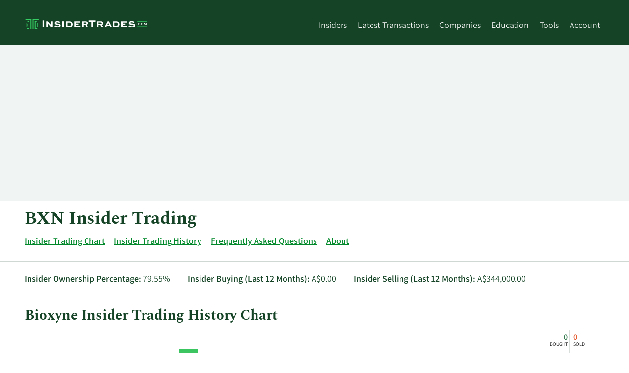

--- FILE ---
content_type: text/html; charset=utf-8
request_url: https://www.insidertrades.com/bioxyne-limited-bxnax-stock/
body_size: 8836
content:


<!DOCTYPE html>
<html lang="en">

<head><script>(function(w,i,g){w[g]=w[g]||[];if(typeof w[g].push=='function')w[g].push(i)})
(window,'GT-WF7TFFD','google_tags_first_party');</script><script async src="/k4bp/"></script>
			<script>
				window.dataLayer = window.dataLayer || [];
				function gtag(){dataLayer.push(arguments);}
				gtag('js', new Date());
				gtag('set', 'developer_id.dYzg1YT', true);
				gtag('config', 'GT-WF7TFFD');
			</script>
			

    <!-- Meta Data -->
    <title>
	BXN Insider Trading | Bioxyne Buys and Sells
</title><meta charset="utf-8" /><meta name="viewport" content="width=device-width, height=device-height, initial-scale=1.0" /><meta name="msvalidate.01" content="8D3F505D642C99EB26E45507554512BC" /><meta name="theme-color" content="#36CD64" />

    
    <!--[if IE]><meta http-equiv="X-UA-Compatible" content="IE=edge" /><![endif]-->

    <!-- Validation -->
    

    <!-- ICONS -->
    <link rel="shortcut icon" href="/favicon.ico" /><link rel="apple-touch-icon" href="/apple-touch-icon-180x180.png" />

    <!-- STYLESHEETS-->
    
        <link rel="stylesheet" href="/Style/fonts/fonts-min.css" media="print" onload="this.media='all'; this.onload=null;">
    <link href="/Style/it-styles-min.css?v=202411" rel="stylesheet" />


    <!-- HTML5 shim and Respond.js for IE8 support of HTML5 elements and media queries -->
    <!--[if lt IE 9]>
        <script src="https://oss.maxcdn.com/html5shiv/3.7.2/html5shiv.min.js"></script>
        <script src="https://oss.maxcdn.com/respond/1.4.2/respond.min.js"></script>
    <![endif]-->

    

    <!--[if IE]>
    
    <![endif]-->

    <!--[if lt IE 9]>
      <script src="https://code.jquery.com/jquery-1.11.3.min.js"  integrity="sha256-7LkWEzqTdpEfELxcZZlS6wAx5Ff13zZ83lYO2/ujj7g="  crossorigin="anonymous"></script>
    <![endif]-->

    <!--[if (gte IE 9) | (!IE)]><!-->
    <script defer
        src="https://www.insidertrades.com/Scripts/jquery.min.js"></script>
    <!--<![endif]-->
    <!-- -->
    <link rel="manifest" href="/manifest.json" />
    <script src="https://accounts.google.com/gsi/client" async defer></script>

    <script src="https://cdn.onesignal.com/sdks/OneSignalSDK.js"></script>

    
  <meta name="robots" content="index,follow" />
  <link rel='canonical' href='https://www.insidertrades.com/bioxyne-limited-bxnax-stock/' /><script type="application/ld+json">{"@context":"https://schema.org","@type":"Corporation","name":"Bioxyne","legalName":"Bioxyne Limited","location":"50 Clarence Street, Suite 506 Level 5, Sydney, NSW 2000, Australia","telephone":"61 2 9078 8180","logo":"https://www.marketbeat.com/logos/bioxyne-limited-logo.png?v=20250902131513","image":"https://www.marketbeat.com/logos/bioxyne-limited-logo.png?v=20250902131513","sameAs":["http://www.bioxyne.com","https://www.pricetargets.com/ASX/BXN/","https://www.marketbeat.com/stocks/ASX/BXN/"],"tickerSymbol":"BXN","url":"https://www.insidertrades.com/bioxyne-limited-bxnax-stock/"}</script>



    


    <script async src="https://pagead2.googlesyndication.com/pagead/js/adsbygoogle.js?client=ca-pub-9373162611283935" crossorigin="anonymous"></script>
    <script type="text/javascript">
        (function (c, l, a, r, i, t, y) {
            c[a] = c[a] || function () { (c[a].q = c[a].q || []).push(arguments) };
            t = l.createElement(r); t.async = 1; t.src = "https://www.clarity.ms/tag/" + i;
            y = l.getElementsByTagName(r)[0]; y.parentNode.insertBefore(t, y);
        })(window, document, "clarity", "script", "l8d65glmb5");
    </script>
<meta name="description" content="Which executives are buying and selling shares of Bioxyne stock? View the most recent BXN insider trading activity at InsiderTrades.com." /><meta name="keywords" content="BXN,Bioxyne Limited,BXN insider trades,ASX:BXN" /></head>
<body>
    <a class="skip-link" href="#main">Skip to main content</a>
    <header class="bg-green">

        <div class="container">
            <div class="row d-lg-flex flex-wrap pt-1 header-row">
                <div class="col header-menu-left">
                    <a href="https://www.insidertrades.com/" id="header-logo-link">
                        <img alt="InsiderTrades.com logo" width="250" height="22" src="/images/insidertrades-logo-inverted-rgb.svg" style="padding: 10px 0; max-width: 67vw"></a>

                    <div style="float: right;" class="header-menu-trigger hamburger hamburger--spring js-hamburger">
                        <div class="hamburger-box">
                            <div class="hamburger-inner"></div>
                        </div>
                    </div>
                </div>
                <nav class="col header-menu header-menu-right">
                    <ul style="display: inline-block;">

                        <li><a href="/insiders/">Insiders</a></li>

                        <li class="has-submenu"><a href="/trades/" aria-haspopup="true" aria-expanded="false">Latest Transactions</a>
                            <ul>
                                <li><a href="/trades/">All Transactions</a></li>
                                <li><a href="/trades/buying/">Insider Buying</a></li>
                                <li><a href="/trades/selling/">Insider Selling</a></li>
                            </ul>
                        </li>

                        <li class="has-submenu"><a href="/companies/" aria-haspopup="true" aria-expanded="false">Companies</a>
                            <ul style="min-width: 250px">
                                <li><a href="/sectors/computer-and-technology-stocks/">Computer and Technology</a></li><li><a href="/sectors/medical-stocks/">Medical</a></li><li><a href="/sectors/finance-stocks/">Finance</a></li><li><a href="/sectors/aerospace-stocks/">Aerospace</a></li><li><a href="/sectors/consumer-discretionary-stocks/">Consumer Discretionary</a></li><li><a href="/sectors/energy-stocks/">Energy</a></li><li><a href="/sectors/manufacturing-stocks/">Manufacturing</a></li><li><a href="/sectors/retail-wholesale-stocks/">Retail/Wholesale</a></li><li><a href="/sectors/basic-materials-stocks/">Basic Materials</a></li><li><a href="/sectors/services-stocks/">Services</a></li>
                            </ul>
                        </li>

                        <li><a href="/education/">Education</a>
                            <ul style="min-width: 205px">
                                <li><a href="/about-insider-trading/">About Insider Trading</a></li>
                                <li><a href="/education/">Articles</a></li>
                                <li><a href="/alerts/">News Alerts</a></li>
                            </ul>
                        </li>
                        <li class="has-submenu"><a href="/tools/" aria-haspopup="true" aria-expanded="false">Tools</a>
                            <ul style="min-width: 200px">
                                <li><a href="/tools/">All Tools</a></li>
                                <li><a href="/tools/ceo-buys/">CEO Buys</a></li>
                                <li><a href="/tools/cfo-buys/">CFO Buys</a></li>
                                <li><a href="/tools/coo-buys/">COO Buys</a></li>
                                <li><a href="/tools/double-buys/">Double Buys</a></li>
                                <li><a href="/tools/triple-buys/">Triple Buys</a></li>
                                <li><a href="/tools/most-bought-stocks/">Most Bought Stocks</a></li>
                                <li><a href="/tools/most-sold-stocks/">Most Sold Stocks</a></li>
                            </ul>
                        </li>


                        <li class="has-submenu"><a href="/account/">Account</a>
                            <ul style="width: 115px;">
                                <li>
                                    <a href='/login/'>Log In</a></li>
                                <li><a href="/about/">Contact</a></li>
                            </ul>
                        </li>
                        
                    </ul>
                </nav>
            </div>
        </div>
    </header>
    <main id="main">
        <div class="bg-light-gray">
            <div class="container" style="position: relative;">

                <div style="height:317px;min-height:317px;"><div style='max-width:1200px;width:100;margin-left:auto;margin-right:auto;padding-top:1em;padding-bottom:1em;'><ins class="adsbygoogle"     style="display:block"     data-ad-client="ca-pub-9373162611283935"     data-ad-slot="4551958875"     data-ad-format="auto"     data-full-width-responsive="true"></ins><script>(adsbygoogle = window.adsbygoogle || []).push({});</script></div></div>

            </div>
        </div>


        <form method="post" action="./" id="form1">
<div class="aspNetHidden">
<input type="hidden" name="__VIEWSTATE" id="__VIEWSTATE" value="/wEPDwUKLTY5NjUxMzU2NmRk0XbaFD+RjYqbxYI8NjMFva+OndCFEDxAmy1PZCaCfmM=" />
</div>

<div class="aspNetHidden">

	<input type="hidden" name="__VIEWSTATEGENERATOR" id="__VIEWSTATEGENERATOR" value="FF138D8B" />
</div>
            <div class="page-body">

                
                


    <div class="container">
        <h1>BXN Insider Trading</h1>
        
        <ul class="horizontal-ul">
                <li>
                    <a href="#insider-trading-chart">Insider Trading Chart</a>
                </li>
                <li>
                    <a href="#insider-trading-history">Insider Trading History</a>
                </li>
                <li>
                    <a href="#insider-trading-faq">Frequently Asked Questions</a>
                </li>
                <li>
                    <a href="#about">About</a>
                </li>
        </ul>


        

        <div class="row d-sm-flex super-border-top super-border-bottom py-1">
            <div class="col"><b>Insider Ownership Percentage:</b> 79.55%</div>
            <div class="col"><b>Insider Buying (Last 12 Months):</b> A$0.00</div>
            <div class="col"><b>Insider Selling (Last 12 Months):</b> A$344,000.00</div>
        </div>
        <div id="insider-trading-chart">
            <h2>Bioxyne Insider Trading History Chart</h2>
            <p class='sr-only'>This chart shows the insider buying and selling history at Bioxyne by year and by quarter.</p><a href='#price-history' class='sr-only sr-only-focusable'>Skip Chart</a><a href='#insider-trading-history' class='sr-only sr-only-focusable'>Chart Data in Insider Trading History Table</a>
            <div id="insiderChart" class='dv-chart' style="height:350px;margin-bottom:3em;"></div>
        </div>

        <h2 id="price-history">Bioxyne Share Price & Price History</h2>
        <div class="row d-sm-flex super-border-top super-border-bottom py-1" style="align-items: baseline; -ms-align-items: baseline;">
            <div class="col h1 m-0" style="position: relative;top: 3px;">
                <span class="sr-only">Current Price: </span>A<sup>$</sup>0.00
            </div>
            <div class="col" style="flex:1;-ms-flex:1;">
            <div class="c-brown semibold">
                <span class="sr-only">Price Change: </span>+0.30 (1.20%)
            </div>
            </div>
            
            <div class="col" style="padding-bottom: 3px;">As of 08/19/2019 01:00 AM ET</div>
        </div>
                
        <div class="pt-1">
            <p class='sr-only'>This chart shows the closing price history over time for BXN  up to the past year.</p><a href='#sec-filings' class='sr-only sr-only-focusable'>Skip Chart and Table Data</a><a href='#insider-trading-history' class='sr-only sr-only-focusable'>Price Data in Insider Trading History Table</a>
            
            
        </div>

</div>
        
     <div class="bg-gray mt-1">
        <div class="container">
            <div style='max-width:1200px;width:100;margin-left:auto;margin-right:auto;padding-top:1em;padding-bottom:1em;'><ins class="adsbygoogle"     style="display:block"     data-ad-client="ca-pub-9373162611283935"     data-ad-slot="5964817740"     data-ad-format="auto"     data-full-width-responsive="true"></ins><script>(adsbygoogle = window.adsbygoogle || []).push({});</script></div>
        </div>
   </div>

    
    <div class="see-more-section">
            <div class="container" id="insider-trading-history">
                <h2>Bioxyne Insider Trading History</h2>
                <table class='tdt sbt'><thead><tr><th data-sort='int'>Transaction Date</th><th data-sort='string'>Insider Name</th><th data-sort='string'>Title</th><th data-sort='string' style='min-width:54px;'>Buy/Sell</th><th data-sort='float'>Number of Shares</th><th data-sort='float'>Average Share Price</th><th data-sort='float'>Total Transaction</th><th data-sort='int'>Shares Held After Transaction</th><th>Details</th></tr></thead><tbody><tr><td data-sort='20251215000000'>12/15/2025</td><td>Anthony (Tony) Ho</td><td>Insider</td><td>Sell</td><td>4,000,000</td><td>A$0.04</td><td>A$172,000.00</td><td></td><td></td></tr><tr><td data-sort='20251215000000'>12/15/2025</td><td>Anthony (Tony) Ho</td><td>Insider</td><td>Sell</td><td>2,000,000</td><td>A$0.04</td><td>A$86,000.00</td><td></td><td></td></tr><tr><td data-sort='20250709000000'>7/9/2025</td><td>Anthony (Tony) Ho</td><td>Insider</td><td>Sell</td><td>2,500,000</td><td>A$0.02</td><td>A$42,500.00</td><td></td><td></td></tr><tr><td data-sort='20250709000000'>7/9/2025</td><td>Anthony (Tony) Ho</td><td>Insider</td><td>Sell</td><td>1,500,000</td><td>A$0.03</td><td>A$43,500.00</td><td></td><td></td></tr><tr><td data-sort='20231013000000'>10/13/2023</td><td>Samuel Watson</td><td>Insider</td><td>Buy</td><td>20,000,000</td><td>A$0.01</td><td>A$260,000.00</td><td></td><td></td></tr><tr><td data-sort='20231006000000'>10/6/2023</td><td>Anthony (Tony) Ho</td><td>Insider</td><td>Buy</td><td>500,000</td><td>A$0.01</td><td>A$6,000.00</td><td></td><td></td></tr></tbody></table> 
            </div>
        <div class="see-more-fade d-none"><div class="container see-more-fade-inner"><div class="c-blue see-more-button button">See Full Table</div></div></div>
    </div>
    <div class="bg-gray mt-1">
	    <div class="container">
            
            <div style='max-width:1200px;width:100;margin-left:auto;margin-right:auto;padding-top:1em;padding-bottom:1em;'><ins class="adsbygoogle"     style="display:block"     data-ad-client="ca-pub-9373162611283935"     data-ad-slot="5964817740"     data-ad-format="auto"     data-full-width-responsive="true"></ins><script>(adsbygoogle = window.adsbygoogle || []).push({});</script></div>
	    </div>
    </div>
   <div class='container'><h2 id='sec-filings'>SEC Filings (Institutional Ownership Changes) for Bioxyne (ASX:BXN)</h2></div> 
    
     
    <div class="bg-gray mt-1">
        <div class="container" id="about">
            <div id="company-description" class="d-sm-flex my-2">
                <div style='flex: 0 1 250px; -ms-flex: 0 1 250px;text-align:center;'><div class='bg-white p-1'><img style="max-height: 100px;width:auto;" src="https://www.insidertrades.com/logos/bioxyne-limited-logo.png?v=20250902131513" title="Bioxyne logo" alt="Bioxyne logo" height='600' width='600' loading='lazy'></div></div>
                <div style="padding:.25rem 1rem;flex:1;-ms-flex:1;">
                    <div class="read-more-section clickable" data-heightcutoff="140">
                        Bioxyne Limited, a life sciences and consumer health products company, manufactures and distributes consumer health products, patented probiotics, health supplements, therapeutic goods, and alternative medicines in the United Kingdom, Japan, Europe, and Australia. The company manufactures, commercializes, and distributes plant-based wellness products and supplements, including cannabinoids, cannabis extracts, vitamins, manuka honey, skin care products, and mushroom complexes. It develops various functional food products, such as ingredients; and lactobacillus fermentum VRI-003 for over-the counter gut health immune supplement products. The company also provides product research and development services, and telemedicine services. In addition, it operates BLS Clinics, a telehealth platform. The company provides its products online, as well as through wholesale and direct sales in the United States and Asia. Bioxyne Limited was incorporated in 1998 and is headquartered in Sydney, Australia.</div>
                   <div class="a-dark-green read-more-button">Read More <span class="sr-only"> on Bioxyne</span></div> 
                </div>
            </div>
        </div>
    </div>

   
    
        <div class="container">
            <div class="super-border-bottom">
                <div class="row d-md-flex pb-1">
                    <div class="w-33 p-1">
                        <h4>Today's Range</h4>
                        <strong>Now: N/A</strong>
                        
                    </div>
                    <div class="w-33 p-1">
                        <h4>50 Day Range</h4>
                        <strong>MA: N/A</strong>
                        
                    </div>
                    <div class="w-33 p-1">
                        <h4>52 Week Range</h4>
                        <strong>Now: N/A</strong>
                        
                    </div>
               </div>
            </div>
            <div class="super-border-bottom">
                <div class="row d-sm-flex pb-1">
                    <div class="w-33 p-1">
                        <h4>Volume</h4>
                        174,489 shs
                    </div>
                    <div class="w-33 p-1">
                        <h4>Average Volume</h4>
                        N/A
                    </div>
                    <div class="w-33 p-1">
                        <h4>Market Capitalization</h4>
                        A$96.31 million
                    </div>
                </div>
            </div>
            <div class="super-border-bottom">
                <div class="row d-sm-flex pb-1">
                    <div class="w-33 p-1">
                        <h4>P/E Ratio</h4>
                        N/A
                    </div>
                    <div class="w-33 p-1">
                        <h4>Dividend Yield</h4>
                        2.51%
                    </div>
                    <div class="w-33 p-1">
                        <h4>Beta</h4>
                        0.78
                    </div>
                </div>
            </div>
      

    </div>

    <div class="container" id="insider-trading-faq">
        <dl class='body-copy my-2 row d-md-flex flex-wrap' itemscope itemtype='https://schema.org/FAQPage'><div class='w-50 col' itemscope itemprop="mainEntity" itemtype="https://schema.org/Question">
<dt><h4 id="question1" class="question h3 mt-0 c-dark-blue m-0 border-left b-dark-blue pl-5" itemprop="name text">Who are the company insiders with the largest holdings of Bioxyne?</h4></dt>
<dd><div itemprop="acceptedAnswer" itemscope itemtype="https://schema.org/Answer" class='answer pl-5 pt-3'>
<div itemprop="text" id='answer1'>Bioxyne's top insider shareholders include:<ol><li>Anthony (Tony) Ho (Insider)</li></ol><a class='sr-only sr-only-focusable' href='https://www.insidertrades.com/bioxyne-limited-bxnax-stock/'>Learn More about top insider investors at Bioxyne.</a></div>
</div></dd>
</div>
</dl>

            

        </div>  
     

    <script>var chartPrefix = 'ASX'; var chartSymbol = 'BXN'; var priceSeriesCurrencySymbol = "$"; var InsiderTradesSeries = "ActualDate,Date,AmountBought,AmountSold,Currency\n01/01/2023,02/15/2023,0,0,\n04/01/2023,05/15/2023,0,0,\n07/01/2023,08/15/2023,0,0,\n10/01/2023,11/15/2023,266000,0,\n01/01/2024,02/15/2024,0,0,\n04/01/2024,05/15/2024,0,0,\n07/01/2024,08/15/2024,0,0,\n10/01/2024,11/15/2024,0,0,\n01/01/2025,02/15/2025,0,0,\n04/01/2025,05/15/2025,0,0,\n07/01/2025,08/15/2025,0,86000,\n10/01/2025,11/15/2025,0,258000,\n01/01/2026,02/15/2026,0,0,"; var SECFilingSeries = "ActualDate,Date,AmountBought,AmountSold,Currency\n01/01/2023,02/15/2023,0,0,\n04/01/2023,05/15/2023,0,0,\n07/01/2023,08/15/2023,0,0,\n10/01/2023,11/15/2023,0,0,\n01/01/2024,02/15/2024,0,0,\n04/01/2024,05/15/2024,0,0,\n07/01/2024,08/15/2024,0,0,\n10/01/2024,11/15/2024,0,0,\n01/01/2025,02/15/2025,0,0,\n04/01/2025,05/15/2025,0,0,\n07/01/2025,08/15/2025,0,0,\n10/01/2025,11/15/2025,0,0,"; var priceSeries ="Date,SharePrice";</script>


                

                


            </div>
        </form>

        <div class="bg-light-gray pb-1">
            <div class="container">

                <div style='max-width:1200px;width:100;margin-left:auto;margin-right:auto;padding-top:1em;padding-bottom:1em;'><ins class="adsbygoogle"     style="display:block"     data-ad-client="ca-pub-9373162611283935"     data-ad-slot="3623425556"     data-ad-format="auto"     data-full-width-responsive="true"></ins><script>(adsbygoogle = window.adsbygoogle || []).push({});</script></div>

            </div>
        </div>
    </main>
    <footer class='bg-green'>
        <div class='container py-2 o-80'>
            <a href="/about/" class="c-white">About InsiderTrades.com | Contact</a>
            <br />
            &copy; MarketBeat Media, LLC dba InsiderTrades.com<sup>&trade;</sup> 2019-2026. All rights reserved. 345 N Reid Place, Suite 620, Sioux Falls, SD 57103. InsiderTrades.com provides comprehensive coverage of insider trading, including recent insider buying, recent insider selling, and education about insider trading. InsiderTrades.com does not provide financial advice and does not issue recommendations or offers to buy stock or sell any security.
            <br>
            <br>
            <a href="/accessibility/" style="color: #fff; font-weight: 300;">Our Accessibility Statement</a>
            <br />
            <br />
            &copy; 2026 Market data provided is at least 10-minutes delayed and hosted by <a class="c-white" style="font-weight: 300;" href='https://www.barchartmarketdata.com/' rel="nofollow noopener">Barchart Solutions</a>.  Information is provided 'as-is' and solely for informational purposes, not for trading purposes or advice, and is delayed. To see all exchange delays and terms of use please see <a class="c-white" style="font-weight: 300;" href="https://www.barchartmarketdata.com/terms" rel="nofollow noopener">disclaimer</a>. Fundamental company data provided by Zacks Investment Research. As a bonus to opt-ing into our email newsletters, you will also get a free subscription to the Liberty Through Wealth e-newsletter. You can opt out at any time. 
        </div>
    </footer>

    <!-- Global site tag (gtag.js) - Google Analytics -->
    <script async src="https://www.googletagmanager.com/gtag/js?id=G-R50Z4PG3M5"></script>
    <script>
        window.dataLayer = window.dataLayer || [];
        function gtag() { dataLayer.push(arguments); }
        gtag('js', new Date());

        gtag('config', 'G-R50Z4PG3M5');
    </script>



    <div id='g_id_onload' data-client_id='178542853386-o1btq59fsfqcd4api4joukv0ddcrgl4m.apps.googleusercontent.com' data-auto_select='true' data-login_uri='https://www.insidertrades.com/users/OneTapVerifyRedirect.aspx' data-cancel_on_tap_outside='true' data-use_fedcm_for_prompt='true' data-state_cookie_domain='marketbeat.com' data-skip_prompt_cookie='arnonetap'></div>
     

    <script defer src="/scripts/hello.all.js"></script>

    <script defer src="/scripts/d3.min.js" crossorigin="anonymous" referrerpolicy="no-referrer" charset="utf-8"></script>

    <script defer type="text/javascript" src="/scripts/jquery.dataTables.min.js"></script>
    <script defer type="text/javascript" src="/scripts/dataTables.responsive.min.js"></script>

    <script defer type="text/javascript" src="/scripts/it-master-scripts-min.js?v=202412"></script>

    <script>

        function registerUserChange(action) {
            OneSignal.getUserId(function (userId) {
                OneSignalIdString = userId;
                var Domain = 'insidertrades.com';
                var url = "https://www.marketbeat.com/scripts/OneSignalTracking.ashx?OneSignalID=" + OneSignalIdString + "&domain=" + Domain + "&action=" + action;
                var xhr = new XMLHttpRequest();
                xhr.open('GET', url);
                xhr.onload = function () {
                    if (xhr.status !== 200) {
                        console.log('GET failed.  Returned status of ' + xhr.status);
                    }
                    else {
                        console.log('GET succeeded (' + url + ').  Returned status of ' + xhr.status);
                    }
                };
                xhr.send();
            });
        }


        var OneSignal = OneSignal || [];
        OneSignal.push(
            function () {
                OneSignal.init({
                    appId: "5e723f0b-70db-4285-a6c2-2cc9265b03da",
                    safari_web_id: 'web.onesignal.auto.370dd028-ab8a-4720-9087-4e2c917686de',
                    autoRegister: false,
                    autoResubscribe: true,
                    notifyButton: {
                        enable: false
                    },
                    welcomeNotification: {
                        "title": "Join Wall Street's Brightest Minds.",
                        "message": "Receive research in your inbox from top analysts, before the market opens. Click here to learn how.",
                        "url": "https://www.marketbeat.com/subscribe/all-access/?ReferralType=OneSignalThankYou"
                    },
                });
                OneSignal.once('subscriptionChange', function (isSubscribed) {
                    if (isSubscribed) {
                        registerUserChange("subscribe");
                    }
                    else {
                        registerUserChange("unsubscribe");
                    }
                });

                function getCookie(e) { var t, n, r, i = document.cookie.split(";"); for (t = 0; t < i.length; t++) { n = i[t].substr(0, i[t].indexOf("=")); r = i[t].substr(i[t].indexOf("=") + 1); n = n.replace(/^\s+|\s+$/g, ""); if (n == e) { return unescape(r) } } }
                var ViewCount = 0;
                if (getCookie("ViewCountCookie") != null) { ViewCount = parseInt(getCookie("ViewCountCookie")); }
                console.log(ViewCount);
                if (ViewCount >= 3) {
                    if ((navigator.userAgent.toLowerCase().indexOf('firefox') > -1) || ((navigator.userAgent.toLowerCase().indexOf('safari') > -1) && (!(navigator.userAgent.toLowerCase().indexOf('chrome') > -1)))) {
                        OneSignal.showSlidedownPrompt();
                    } else {
                        OneSignal.showNativePrompt();
                    }
                }
            });



    </script>


    
    <!-- Statcounter code for InsiderTrades.com https://www.insidertrades.com/ -->
    <script type="text/javascript">
        var sc_project = 12423147;
        var sc_invisible = 1;
        var sc_security = "c2ddccdb";
        var sc_https = 1;
    </script>
    <script type="text/javascript" src="https://www.statcounter.com/counter/counter.js"></script>
    <noscript>
        <img class="statcounter" src="https://c.statcounter.com/12423147/0/c2ddccdb/1/" alt="Web Analytics Made Easy - StatCounter"></noscript>
    <!-- End of Statcounter Code  -->


    <script type="text/javascript">
        !function () {
            var geq = window.geq = window.geq || []; if (geq.initialize) return; if (geq.invoked) { if (window.console && console.error) { console.error("GE snippet included twice."); } return; } geq.invoked = true; geq.methods = ["page", "suppress", "trackOrder", "identify", "addToCart", "callBack"]; geq.factory = function (method) { return function () { var args = Array.prototype.slice.call(arguments); args.unshift(method); geq.push(args); return geq; }; }; for (var i = 0; i < geq.methods.length; i++) { var key = geq.methods[i]; geq[key] = geq.factory(key); } geq.load = function (key) { var script = document.createElement("script"); script.type = "text/javascript"; script.async = true; if (location.href.includes("vge=true")) { script.src = "https://s3-us-west-2.amazonaws.com/jsstore/a/" + key + "/ge.js?v=" + Math.random(); } else { script.src = "https://s3-us-west-2.amazonaws.com/jsstore/a/" + key + "/ge.js"; } var first = document.getElementsByTagName("script")[0]; first.parentNode.insertBefore(script, first); }; geq.SNIPPET_VERSION = "1.6.0";
            geq.load("QKEHR5K");
        }();
    </script>
    <script>geq.page()</script>


<script defer src="https://static.cloudflareinsights.com/beacon.min.js/vcd15cbe7772f49c399c6a5babf22c1241717689176015" integrity="sha512-ZpsOmlRQV6y907TI0dKBHq9Md29nnaEIPlkf84rnaERnq6zvWvPUqr2ft8M1aS28oN72PdrCzSjY4U6VaAw1EQ==" data-cf-beacon='{"version":"2024.11.0","token":"83ed38fa338d4b7aa9141bd24bde6afd","r":1,"server_timing":{"name":{"cfCacheStatus":true,"cfEdge":true,"cfExtPri":true,"cfL4":true,"cfOrigin":true,"cfSpeedBrain":true},"location_startswith":null}}' crossorigin="anonymous"></script>
</body>
</html>


--- FILE ---
content_type: text/html; charset=utf-8
request_url: https://www.google.com/recaptcha/api2/aframe
body_size: 182
content:
<!DOCTYPE HTML><html><head><meta http-equiv="content-type" content="text/html; charset=UTF-8"></head><body><script nonce="-2vmbvAPvUyKqDWctAWnrA">/** Anti-fraud and anti-abuse applications only. See google.com/recaptcha */ try{var clients={'sodar':'https://pagead2.googlesyndication.com/pagead/sodar?'};window.addEventListener("message",function(a){try{if(a.source===window.parent){var b=JSON.parse(a.data);var c=clients[b['id']];if(c){var d=document.createElement('img');d.src=c+b['params']+'&rc='+(localStorage.getItem("rc::a")?sessionStorage.getItem("rc::b"):"");window.document.body.appendChild(d);sessionStorage.setItem("rc::e",parseInt(sessionStorage.getItem("rc::e")||0)+1);localStorage.setItem("rc::h",'1769424636810');}}}catch(b){}});window.parent.postMessage("_grecaptcha_ready", "*");}catch(b){}</script></body></html>